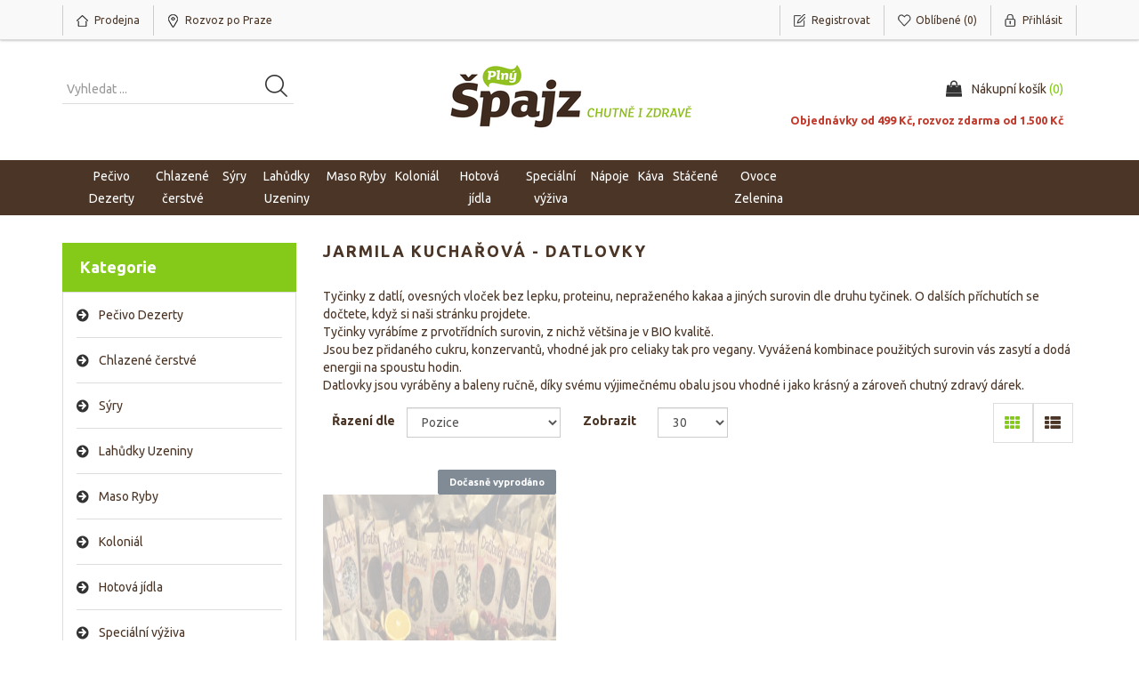

--- FILE ---
content_type: text/html; charset=utf-8
request_url: https://www.plnyspajz.cz/Dod694
body_size: 11140
content:
<!DOCTYPE html><html lang=cs class=html-manufacturer-page><head><title>Pln&#xFD; &#x160;pajz. Jarmila Kucha&#x159;ov&#xE1; - Datlovky</title><meta charset=UTF-8><meta name=description content="Otevřením e-shopu se chceme přiblížit všem fanouškům poctivých potravin a nabídnout Vám to nejlepší, co lokální a mezinárodní trh farmářů nabízejí. Prostřednictví e-shopu jsme Vám k dispozici každý den a jen na Vás, zdali si dopravu zvolíte domů nebo třeba jako donášku do auta před prodejnu."><meta name=keywords content="plný špajz,rozvoz jídla,rozvoz jídla praha,rozvoz potravin,rozvoz potravin praha,rozvoz nákupu,nákup potravin online,online nákup potravin,eko potraviny,bio potraviny"><meta http-equiv=X-UA-Compatible content="IE=edge,chrome=1"><meta name=generator content=nopCommerce><meta name=viewport content="width=device-width, initial-scale=1"><meta name=facebook-domain-verification content=5pt7l3z1vcyi0lq9kq8k22v6utd1z1><link href="https://fonts.googleapis.com/css2?family=Ubuntu:wght@300;400;700&amp;display=swap" rel=stylesheet><script>(function(n,t,i,r,u){n[r]=n[r]||[];n[r].push({"gtm.start":(new Date).getTime(),event:"gtm.js"});var e=t.getElementsByTagName(i)[0],f=t.createElement(i),o=r!="dataLayer"?"&l="+r:"";f.async=!0;f.src="https://www.googletagmanager.com/gtm.js?id="+u+o;e.parentNode.insertBefore(f,e)})(window,document,"script","dataLayer","GTM-KXMVBJ6")</script><script async src="https://www.googletagmanager.com/gtag/js?id=UA-180811168-1"></script><script>function gtag(){dataLayer.push(arguments)}window.dataLayer=window.dataLayer||[];gtag("js",new Date);gtag("config","UA-180811168-1")</script><link href=/lib/jquery-ui/jquery-ui-1.10.3/jquery-ui-themes/smoothness/jquery-ui-1.10.3.custom.min.css rel=stylesheet><link href=/Themes/SimplexTheme/Content/css/bootstrap.min.css rel=stylesheet><link href=/Themes/SimplexTheme/Content/css/font-awesome.min.css rel=stylesheet><link href=/Themes/SimplexTheme/Content/css/owl.carousel.min.css rel=stylesheet><link href=/Themes/SimplexTheme/Content/css/simplex-styles.css rel=stylesheet><link href=/Themes/SimplexTheme/Content/css/simplex-styles-responsive.css rel=stylesheet><link href=/Plugins/Widgets.NivoSlider/Content/nivoslider/nivo-slider.css rel=stylesheet><link href=/Plugins/Widgets.NivoSlider/Content/nivoslider/themes/custom/custom.css rel=stylesheet><link rel=apple-touch-icon sizes=180x180 href=/icons/icons_0/apple-touch-icon.png><link rel=icon type=image/png sizes=32x32 href=/icons/icons_0/favicon-32x32.png><link rel=icon type=image/png sizes=192x192 href=/icons/icons_0/android-chrome-192x192.png><link rel=icon type=image/png sizes=16x16 href=/icons/icons_0/favicon-16x16.png><link rel=manifest href=/icons/icons_0/site.webmanifest><link rel=mask-icon href=/icons/icons_0/safari-pinned-tab.svg color=#5bbad5><link rel="shortcut icon" href=/icons/icons_0/favicon.ico><meta name=msapplication-TileColor content=#2d89ef><meta name=msapplication-TileImage content=/icons/icons_0/mstile-144x144.png><meta name=msapplication-config content=/icons/icons_0/browserconfig.xml><meta name=theme-color content=#ffffff><!--[if lt IE 9]><script src=https://oss.maxcdn.com/libs/respond.js/1.3.0/respond.min.js></script><![endif]--><body><!--[if lt IE 7]><p class=chromeframe>You are using an <strong>outdated</strong> browser. Please <a href="http://browsehappy.com/">upgrade your browser</a> or <a href="http://www.google.com/chromeframe/?redirect=true">activate Google Chrome Frame</a> to improve your experience.</p><![endif]--><noscript><iframe src="https://www.googletagmanager.com/ns.html?id=GTM-KXMVBJ6" height=0 width=0 style=display:none;visibility:hidden></iframe></noscript><script>(function(n,t,i,r,u,f){n.hj=n.hj||function(){(n.hj.q=n.hj.q||[]).push(arguments)};n._hjSettings={hjid:2286840,hjsv:6};u=t.getElementsByTagName("head")[0];f=t.createElement("script");f.async=1;f.src=i+n._hjSettings.hjid+r+n._hjSettings.hjsv;u.appendChild(f)})(window,document,"https://static.hotjar.com/c/hotjar-",".js?sv=")</script><div class=ajax-loading-block-window style=display:none></div><div id=dialog-notifications-success title=Oznámení style=display:none></div><div id=dialog-notifications-error title=Chyba style=display:none></div><div id=dialog-notifications-warning title=Varování style=display:none></div><div id=bar-notification class=bar-notification-container data-close=Zavřít></div><div class=master-wrapper-page><!--[if lte IE 8]><div style=clear:both;height:59px;text-align:center;position:relative><a href=http://www.microsoft.com/windows/internet-explorer/default.aspx target=_blank> <img src=/Themes/SimplexTheme/Content/images/ie_warning.jpg height=42 width=820 alt="You are using an outdated browser. For a faster, safer browsing experience, upgrade for free today."> </a></div><![endif]--><div class=admin-header-link><ul></ul></div><div class=header><div class=header-upper><div class=container><div class=row><div class=col-md-7><div class=header-selectors-wrapper><ul><li><a href=https://www.plnyspajz.cz/prodejna/index.html class=ico-prodejna target=_blank> <span>Prodejna</span> </a><li><a href=https://www.plnyspajz.cz/shipping-returns class=ico-location target=_blank> <span style=white-space:nowrap>Rozvoz po Praze</span> </a></ul></div></div><div class="col-md-5 header-upper-right pull-right"><div class=header-links-wrapper><div class="header-links header-top-right"><ul><li class=register><a href="/register?returnUrl=%2FDod694" class=ico-register><span>Registrovat</span></a><li class=my-wishlist><a href=/wishlist class=ico-wishlist> <span class=wishlist-label>Oblíbené</span> <span class=wishlist-qty>(0)</span> </a><li class=login><a href="/login?returnUrl=%2FDod694" class=ico-login><span>Přihlásit</span></a></ul></div></div></div></div></div></div><div class=header-lower><div class=container><div class=row><div class="col-xs-12 col-sm-4 col-md-4 col-lg-4 pull-left"><div class=search-box><form method=get id=small-search-box-form class="navbar-form navbar-left" action=/search><div class=form-group><input type=text class="search-nav form-control" id=small-searchterms autocomplete=off placeholder="Vyhledat ..." name=q aria-label="Vyhledat produkt ..."> <input type=submit class="btn search-box-button"></div></form></div></div><div class="col-xs-12 col-sm-4 col-md-4 col-lg-4"><div class=header-logo><a href="/"> <img alt="Plný špajz" src=https://plnyspajz.cz/Themes/SimplexTheme/Content/images/logo.png> </a></div></div><div class="col-xs-12 col-sm-4 col-md-4 col-lg-4"><div id=flyout-cart class=flyout-main-wrapper><div class=shopping-cart-link><a href=/cart class=ico-cart> <span class=cart-label>Nákupní košík</span> <span class=cart-qty>(0) <strong></strong></span> </a></div><div><p><span style=color:#c0392b;white-space:nowrap;font-size:.9em;font-weight:700>Objednávky od 499 Kč, rozvoz zdarma od 1.500 Kč</span></div><div class=flyout-cart-wrapper id=flyout-cart-wrapper><div class=mini-shopping-cart><div class=count>Váš nákupní košík je prázdný.</div></div></div></div></div></div></div></div></div><div class=header-menu><div class=container><div class=row><div class=col-md-12><div class=main-menu><nav class="navbar navbar-inverse category-menu"><div class=navbar-header><button aria-expanded=false data-target=#mobile-menu data-toggle=collapse class="navbar-toggle collapsed" type=button> <span class=sr-only>Toggle navigation</span> <span class=icon-bar></span> <span class=icon-bar></span> <span class=icon-bar></span> </button></div><div id=mobile-menu class="collapse navbar-collapse"><ul class="nav navbar-nav"><li class=dropdown><span class="fa fa-angle-down visible-xs"></span> <a class=dropdown-toggle href=/Cat1000 role=button aria-expanded=false> Pe&#x10D;ivo Dezerty </a><ul class="dropdown-menu sub-menusublist first-level" role=menu><li><a href=/chleby-kvasov%C3%A9> Chleby kvasov&#xE9; </a><li><a href=/pe%C4%8Divo> Pe&#x10D;ivo </a><li><a href=/kol%C3%A1%C4%8De-ru%C4%8Dn%C4%9B-d%C4%9Blan%C3%A9> Kol&#xE1;&#x10D;e ru&#x10D;n&#x11B; d&#x11B;lan&#xE9; </a><li><a href=/Cat1002> Chleby a pe&#x10D;ivo bezlepkov&#xE9; </a><li><a href=/kol%C3%A1%C4%8De-a-dorty-bezlepkov%C3%A9> Kol&#xE1;&#x10D;e a dorty bezlepkov&#xE9; </a><li><a href=/Cat1004> Dorty </a></ul><li class=dropdown><span class="fa fa-angle-down visible-xs"></span> <a class=dropdown-toggle href=/Cat3000 role=button aria-expanded=false> Chlazen&#xE9; &#x10D;erstv&#xE9; </a><ul class="dropdown-menu sub-menusublist first-level" role=menu><li><a href=/Cat3002> Jogurty </a><li><a href=/Cat3003> Ml&#xE9;ko, smetany a ml&#xE9;&#x10D;n&#xE9; n&#xE1;poje </a><li><a href=/Cat3004> M&#xE1;slo, tvarohy, bryndza, pomaz&#xE1;nky </a><li><a href=/Cat3005> Vejce a dro&#x17E;d&#xED; </a><li><a href=/Cat3006> &#x10C;erstv&#xE9; t&#x11B;stoviny, knedl&#xED;ky - ru&#x10D;n&#x11B; d&#x11B;lan&#xE9; </a><li><a href=/%C4%8Derstv%C3%A9-pesta> &#x10C;erstv&#xE1; pesta </a><li><a href=/%C4%8Derstv%C3%A9-om%C3%A1%C4%8Dky> &#x10C;erstv&#xE9; om&#xE1;&#x10D;ky </a><li><a href=/%C4%8Derstv%C3%A9-v%C3%BDvary> Poctiv&#xE9; v&#xFD;vary </a><li><a href=/zmrzliny> Zmrzliny </a><li><a href=/mra%C5%BEen%C3%A1-zelenina-a-ovoce> Mra&#x17E;en&#xE1; zelenina a ovoce </a><li class=dropdown><span class="fa fa-angle-down visible-xs"></span> <a class=dropdown-toggle href=/Cat9003 role=button aria-expanded=false> Rostlinn&#xE9; produkty </a><ul class="dropdown-menu sub-menusublist first-level" role=menu><li><a href=/Cat9023> N&#xE1;poje, jogurty </a></ul></ul><li class=dropdown><span class="fa fa-angle-down visible-xs"></span> <a class=dropdown-toggle href=/Cat3001 role=button aria-expanded=false> S&#xFD;ry </a><ul class="dropdown-menu sub-menusublist first-level" role=menu><li><a href=/goudy-mlad%C3%A9-st%C5%99edn%C3%AD-zral%C3%A9-krajen%C3%A9-na-v%C3%A1hu> S&#xFD;ry mlad&#xE9;, st&#x159;edn&#xED;, zral&#xE9;- krajen&#xE9; na v&#xE1;hu </a><li><a href=/%C4%8Derstv%C3%A9-s%C3%BDry> Balen&#xE9; s&#xFD;ry </a></ul><li class=dropdown><span class="fa fa-angle-down visible-xs"></span> <a class=dropdown-toggle href=/Cat4000 role=button aria-expanded=false> Lah&#x16F;dky Uzeniny </a><ul class="dropdown-menu sub-menusublist first-level" role=menu><li><a href=/dom%C3%A1c%C3%AD-pomaz%C3%A1nky-a-sal%C3%A1ty-ze-%C5%A1pajzu> &#x10C;erstv&#xE9; pomaz&#xE1;nky a sal&#xE1;ty ze &#x160;pajzu </a><li><a href=/delikatesy-%C4%8Derstv%C3%A9-na-v%C3%A1hu> Delikatesy na v&#xE1;hu </a><li><a href=/Cat4001> &#x160;unky a slaniny </a><li><a href=/Cat4002> Sal&#xE1;my </a><li><a href=/Cat9027> Klob&#xE1;sky, p&#xE1;rky &#x161;pek&#xE1;&#x10D;ky </a><li><a href=/Cat9030> Pa&#x161;tiky, s&#xE1;dlo </a></ul><li class=dropdown><span class="fa fa-angle-down visible-xs"></span> <a class=dropdown-toggle href=/Cat5000 role=button aria-expanded=false> Maso Ryby </a><ul class="dropdown-menu sub-menusublist first-level" role=menu><li><a href=/Cat5001> Dr&#x16F;be&#x17E;&#xED; maso </a><li><a href=/Cat5002> Vep&#x159;ov&#xE9; maso </a><li><a href=/Cat5003> Hov&#x11B;z&#xED; maso </a><li><a href=/Cat5004> Ryby </a><li><a href=/Cat5005> Su&#x161;en&#xE9; maso </a></ul><li class=dropdown><span class="fa fa-angle-down visible-xs"></span> <a class=dropdown-toggle href=/Cat6000 role=button aria-expanded=false> Koloni&#xE1;l </a><ul class="dropdown-menu sub-menusublist first-level" role=menu><li class=dropdown><span class="fa fa-angle-down visible-xs"></span> <a class=dropdown-toggle href=/Cat6005 role=button aria-expanded=false> Vlo&#x10D;ky, cere&#xE1;lie, ka&#x161;e </a><ul class="dropdown-menu sub-menusublist first-level" role=menu><li><a href=/Cat9015> M&#xFC;sli </a><li><a href=/vlo%C4%8Dky> Vlo&#x10D;ky </a><li><a href=/Cat7004> Ka&#x161;e </a></ul><li class=dropdown><span class="fa fa-angle-down visible-xs"></span> <a class=dropdown-toggle href=/Cat9019 role=button aria-expanded=false> Lu&#x161;t&#x11B;niny, t&#x11B;stoviny, obiloviny, r&#xFD;&#x17E;e </a><ul class="dropdown-menu sub-menusublist first-level" role=menu><li><a href=/Cat9021> Lu&#x161;t&#x11B;niny </a><li><a href=/Cat6001> T&#x11B;stoviny, nudle </a><li><a href=/Cat6003> Obiloviny / r&#xFD;&#x17E;e </a></ul><li><a href=/Cat6015> Oleje, p&#x159;epu&#x161;t&#x11B;n&#xE9; m&#xE1;slo </a><li><a href=/Cat9004> O&#x159;echov&#xE1; m&#xE1;sla </a><li><a href=/Cat6010> Marmel&#xE1;dy, povidla a medy </a><li><a href=/Cat9031> Sirupy </a><li class=dropdown><span class="fa fa-angle-down visible-xs"></span> <a class=dropdown-toggle href=/Cat9005 role=button aria-expanded=false> &#x10C;okol&#xE1;dy, ty&#x10D;inky, su&#x161;enky </a><ul class="dropdown-menu sub-menusublist first-level" role=menu><li><a href=/Cat6008> &#x10C;okol&#xE1;dy </a><li><a href=/Cat9008> Ty&#x10D;inky </a><li><a href=/Cat6007> Su&#x161;enky </a><li><a href=/Cat6009> Bonb&#xF3;ny a &#x17E;v&#xFD;ka&#x10D;ky </a></ul><li><a href=/Cat6014> Pesta, om&#xE1;&#x10D;ky, dresingy, hor&#x10D;ice </a><li class=dropdown><span class="fa fa-angle-down visible-xs"></span> <a class=dropdown-toggle href=/Cat6002 role=button aria-expanded=false> P&#x159;&#xED;sady na pe&#x10D;en&#xED; </a><ul class="dropdown-menu sub-menusublist first-level" role=menu><li><a href=/Cat9011> Mouky </a><li><a href=/Cat9012> Kyp&#x159;&#xED;c&#xED; pr&#xE1;&#x161;ky a dro&#x17E;d&#xED; </a><li><a href=/Cat9013> Kakao a &#x10D;okol&#xE1;dy na va&#x159;en&#xED; </a></ul><li><a href=/Cat6004> Slan&#xE9;, snacky a o&#x159;&#xED;&#x161;ky </a><li><a href=/Cat6006> Su&#x161;en&#xE9; ovoce, sem&#xED;nka a o&#x159;echy </a><li><a href=/Cat6011> Raj&#x10D;ata - protlaky, ke&#x10D;upy, pyr&#xE9; </a><li><a href=/Cat6012> Sterilovan&#xE9; </a><li><a href=/Cat6013> Konzervovan&#xE9; </a><li><a href=/Cat6016> &#x10C;aje </a><li><a href=/Cat6017> Cukr a sladidla </a><li class=dropdown><span class="fa fa-angle-down visible-xs"></span> <a class=dropdown-toggle href=/Cat6018 role=button aria-expanded=false> Ko&#x159;en&#xED; a s&#x16F;l </a><ul class="dropdown-menu sub-menusublist first-level" role=menu><li><a href=/Cat9009> Ko&#x159;en&#xED; </a><li><a href=/Cat9016> S&#x16F;l </a></ul><li><a href=/ta%C5%A1ky> Dopl&#x148;ky </a></ul><li class=dropdown><span class="fa fa-angle-down visible-xs"></span> <a class=dropdown-toggle href=/hotov%C3%A9-j%C3%ADdla role=button aria-expanded=false> Hotov&#xE1; j&#xED;dla </a><ul class="dropdown-menu sub-menusublist first-level" role=menu><li><a href=/hlavn%C3%AD-j%C3%ADdla> Hlavn&#xED; j&#xED;dla </a><li><a href=/pol%C3%A9vky> Pol&#xE9;vky </a><li><a href=/%C4%8Destv%C3%A9-t%C4%9Bstoviny> &#x10C;estv&#xE9; t&#x11B;stoviny </a><li><a href=/sladk%C3%A9-j%C3%ADdla> Sladk&#xE1; j&#xED;dla </a><li><a href=/knedl%C3%ADky> Knedl&#xED;ky, p&#x159;&#xED;lohy </a><li><a href=/%C4%8Derstv%C3%A9-om%C3%A1%C4%8Dky-pesta> &#x10C;erstv&#xE9; om&#xE1;&#x10D;ky, pesta </a></ul><li class=dropdown><span class="fa fa-angle-down visible-xs"></span> <a class=dropdown-toggle href=/Cat7000 role=button aria-expanded=false> Speci&#xE1;ln&#xED; v&#xFD;&#x17E;iva </a><ul class="dropdown-menu sub-menusublist first-level" role=menu><li class=dropdown><span class="fa fa-angle-down visible-xs"></span> <a class=dropdown-toggle href=/Cat9006 role=button aria-expanded=false> Vegan </a><ul class="dropdown-menu sub-menusublist first-level" role=menu><li><a href=/Cat9024> Alternativy masa </a></ul><li><a href=/Cat9007> D&#x11B;tsk&#xE1; v&#xFD;&#x17E;iva </a><li><a href=/Cat9022> RAW </a><li><a href=/Cat7002> Bezlepkov&#xE9; v&#xFD;robky </a><li><a href=/Cat7005> Superfood a dopl&#x148;ky stravy </a><li><a href=/Cat7006> Rostlinn&#xE9; v&#xFD;robky </a></ul><li class=dropdown><span class="fa fa-angle-down visible-xs"></span> <a class=dropdown-toggle href=/Cat8000 role=button aria-expanded=false> N&#xE1;poje </a><ul class="dropdown-menu sub-menusublist first-level" role=menu><li class=dropdown><span class="fa fa-angle-down visible-xs"></span> <a class=dropdown-toggle href=/Cat8003 role=button aria-expanded=false> V&#xED;na </a><ul class="dropdown-menu sub-menusublist first-level" role=menu><li><a href=/b%C3%ADl%C3%A1> B&#xED;l&#xE1; </a><li><a href=/%C4%8Derven%C3%A1> &#x10C;erven&#xE1; </a><li><a href=/%C5%A1umiv%C3%A1> &#x160;umiv&#xE1; </a><li><a href=/r%C5%AF%C5%BEov%C3%A1> R&#x16F;&#x17E;ov&#xE1; </a></ul><li><a href=/Cat8002> Piva a Cidery </a><li><a href=/Cat8004> Destil&#xE1;ty a aperitivy </a><li class=dropdown><span class="fa fa-angle-down visible-xs"></span> <a class=dropdown-toggle href=/Cat8001 role=button aria-expanded=false> Nealkoholick&#xE9; n&#xE1;poje </a><ul class="dropdown-menu sub-menusublist first-level" role=menu><li><a href=/fresh-n%C3%A1poje> Fresh n&#xE1;poje </a></ul></ul><li><a href=/k%C3%A1va>K&#xE1;va </a><li class=dropdown><span class="fa fa-angle-down visible-xs"></span> <a class=dropdown-toggle href=/st%C3%A1%C4%8Den%C3%A9 role=button aria-expanded=false> St&#xE1;&#x10D;en&#xE9; </a><ul class="dropdown-menu sub-menusublist first-level" role=menu><li><a href=/oleje> Oleje </a><li><a href=/octy> Octy </a><li><a href=/drogerie> Drogerie </a></ul><li class=dropdown><span class="fa fa-angle-down visible-xs"></span> <a class=dropdown-toggle href=/Cat2000 role=button aria-expanded=false> Ovoce Zelenina </a><ul class="dropdown-menu sub-menusublist first-level" role=menu><li><a href=/Cat2001> &#x10C;erstv&#xE9; ovoce </a><li><a href=/Cat2002> &#x10C;erstv&#xE1; zelenina </a><li><a href=/%C4%8Derstv%C3%A9-%C5%A1t%C3%A1vy> &#x10C;erstv&#xE9; &#x161;t&#xE1;vy </a><li><a href=/Cat2003> Bylinky </a></ul></ul></div></nav></div></div></div></div></div><div class=master-wrapper-content><div class="slider-wrapper theme-custom"><div id=nivo-slider class=nivoSlider><a href=https://plnyspajz.cz/Art7758 aria-label=""> <img src=https://plnyspajz.cz/images/thumbs/0003857_banner_frizzante.png data-thumb=https://plnyspajz.cz/images/thumbs/0003857_banner_frizzante.png data-transition="" alt=""> </a> <a href=https://plnyspajz.cz/Art7554 aria-label=""> <img src=https://plnyspajz.cz/images/thumbs/0003860_0003591_Palenka_2_sklenicky_1500x712.png data-thumb=https://plnyspajz.cz/images/thumbs/0003860_0003591_Palenka_2_sklenicky_1500x712.png data-transition="" alt=""> </a> <a href="https://plnyspajz.cz/" aria-label=""> <img src=https://plnyspajz.cz/images/thumbs/0003859_homepage-tym.png data-thumb=https://plnyspajz.cz/images/thumbs/0003859_homepage-tym.png data-transition=slideInLeft alt=""> </a></div></div><div class=container><div class=row><div class=col-md-12></div></div><div class=ajax-loading-block-window style=display:none><div class=loading-image></div></div></div><div class=master-column-wrapper><div class=container><div class=row><div class="sidebar col-md-3"><div class="block block-category-navigation well box-shadow-wrapper"><div class="title main-title"><strong>Kategorie</strong></div><div class=listbox><ul class="nav nav-list"><li class=inactive><a href=/Cat1000>Pe&#x10D;ivo Dezerty </a><li class=inactive><a href=/Cat3000>Chlazen&#xE9; &#x10D;erstv&#xE9; </a><li class=inactive><a href=/Cat3001>S&#xFD;ry </a><li class=inactive><a href=/Cat4000>Lah&#x16F;dky Uzeniny </a><li class=inactive><a href=/Cat5000>Maso Ryby </a><li class=inactive><a href=/Cat6000>Koloni&#xE1;l </a><li class=inactive><a href=/hotov%C3%A9-j%C3%ADdla>Hotov&#xE1; j&#xED;dla </a><li class=inactive><a href=/Cat7000>Speci&#xE1;ln&#xED; v&#xFD;&#x17E;iva </a><li class=inactive><a href=/Cat8000>N&#xE1;poje </a><li class=inactive><a href=/k%C3%A1va>K&#xE1;va </a><li class=inactive><a href=/st%C3%A1%C4%8Den%C3%A9>St&#xE1;&#x10D;en&#xE9; </a><li class=inactive><a href=/Cat2000>Ovoce Zelenina </a></ul></div></div><div class="block block-manufacturer-navigation well box-shadow-wrapper"><div class="title main-title"><strong>Výrobci</strong></div><div class=listbox><ul class="nav nav-list"><li class=inactive><a href=/Dod4>Barcelo Manufacture s.r.o.</a><li class=inactive><a href=/Dod7>Beskyd Fry&#x10D;ovice, a.s.</a></ul><div class=view-all><a href=/manufacturer/all>Zobrazit vše</a></div></div></div><div class="block block-popular-tags well box-shadow-wrapper"><div class="title main-title"><strong>Výběrová kritéria</strong></div><div class=listbox><div class=tags><ul class="nav nav-pills"><li><a href=/bezlakt%C3%B3zov%C3%A9 style=font-size:85%>bezlakt&#xF3;zov&#xE9;<span>,</span></a>&nbsp;<li><a href=/bezlepkov%C3%A9 style=font-size:90%>bezlepkov&#xE9;<span>,</span></a>&nbsp;<li><a href=/bio style=font-size:120%>bio<span>,</span></a>&nbsp;<li><a href=/k%C3%A1va-2 style=font-size:85%>k&#xE1;va<span>,</span></a>&nbsp;</ul></div></div></div></div><div class="side-content col-md-9"><div class="page manufacturer-page"><div class="page-title panel-heading"><h1>Jarmila Kucha&#x159;ov&#xE1; - Datlovky</h1></div><div class=page-body><div class=manufacturer-description><p>Tyčinky z datlí, ovesných vloček bez lepku, proteinu, nepraženého kakaa a jiných surovin dle druhu tyčinek. O dalších příchutích se dočtete, když si naši stránku projdete.<br>Tyčinky vyrábíme z prvotřídních surovin, z nichž většina je v BIO kvalitě.<br><span class=text_exposed_show>Jsou bez přidaného cukru, konzervantů, vhodné jak pro celiaky tak pro vegany. Vyvážená kombinace použitých surovin vás zasytí a dodá energii na spoustu hodin.<br>Datlovky jsou vyráběny a baleny ručně, díky svému výjimečnému obalu jsou vhodné i jako krásný a zároveň chutný zdravý dárek.</span></div><div class="product-selectors clearfix"><div class="product-sorting col-xs-6 col-sm-4 col-md-4"><div class=row><div class="col-sm-5 col-md-4 product-span"><label>Řazení dle</label></div><div class="col-sm-7 col-md-8 remove_left_padding"><select aria-label="Select product sort order" class="form-control dropdown-filter" id=products-orderby name=products-orderby onchange=setLocation(this.value)><option selected value="https://www.plnyspajz.cz/Dod694?orderby=0">Pozice<option value="https://www.plnyspajz.cz/Dod694?orderby=5">Jm&#xE9;na: A - Z<option value="https://www.plnyspajz.cz/Dod694?orderby=6">Jm&#xE9;na: Z - A<option value="https://www.plnyspajz.cz/Dod694?orderby=10">Ceny: od nejni&#x17E;&#x161;&#xED;<option value="https://www.plnyspajz.cz/Dod694?orderby=11">Ceny: od nejvy&#x161;&#x161;&#xED;<option value="https://www.plnyspajz.cz/Dod694?orderby=15">Vytvo&#x159;eno</select></div></div></div><div class="product-page-size col-xs-6 col-sm-4 col-md-4"><div class=row><div class="col-sm-5 col-md-4 product-span"><label>Zobrazit</label></div><div class="col-sm-4 col-md-4 remove_left_padding"><select aria-label="Select number of products per page" class="form-control dropdown-filter" id=products-pagesize name=products-pagesize onchange=setLocation(this.value)><option selected value="https://www.plnyspajz.cz/Dod694?pagesize=30">30<option value="https://www.plnyspajz.cz/Dod694?pagesize=60">60<option value="https://www.plnyspajz.cz/Dod694?pagesize=90">90</select></div></div></div><div class="product-viewmode col-xs-12 col-sm-4 col-md-4"><div class=row><div class="col-md-4 grid-list-icon"><a class="viewmode-icon grid selected" href="https://www.plnyspajz.cz/Dod694?viewmode=grid" title=Tabulka><i class="fa fa-th"></i></a> <a class="viewmode-icon list" href="https://www.plnyspajz.cz/Dod694?viewmode=list" title=Seznam><i class="fa fa-th-list"></i></a></div></div></div></div><div class=product-filters-wrapper></div><div class="product-grid clearfix"><div class=row><div class="item-box product-grid col-xs-12 col-sm-4 col-md-4 product-align"><div class=thumbnail><div class="product-item clearfix" data-productid=7542><div class=infoout><b>Dočasně vyprodáno</b></div><div class=picture><a href=/Art7542 title="Zobrazit detail produktu - Datlovky 70g"> <img alt="Obrázek Datlovky 70g" src=https://www.plnyspajz.cz/images/thumbs/0003184_datlovky-70g_415.jpeg title="Zobrazit detail produktu - Datlovky 70g" style=opacity:.3> </a><div class=wishlist-compare-wrapper><input type=button title="Přidat k oblíbeným" value="Add to Wishlist" class="button-2 add-to-wishlist-button" onclick="return AjaxCart.addproducttocart_catalog(&#34;/addproducttocart/catalog/7542/2/1&#34;),!1"></div></div><div class=caption><div class=details><h3 class=product-title><a href=/Art7542>Datlovky 70g</a></h3><div class=prices><span class="price actual-price">39,90 K&#x10D;</span><div class=base-price-pangv>57,00 K&#x10D; za 100g</div></div><p class=description>Tyčinky z datlí, ovesných vloček bez lepku, proteinu, nepraženého kakaa a jiných surovin dle druhu tyčinek. O dalších příchutích se dočtete, když si naši stránku projdete. Tyčinky vyrábíme z prvotřídních surovin, z nichž většina je v BIO kvalitě. Jsou bez přidaného cukru, konzervantů, vhodné jak pro celiaky tak pro vegany. Vyvážená kombinace použitých surovin vás zasytí a dodá energii na spoustu hodin. Datlovky jsou vyráběny a baleny ručně, díky svému výjimečnému obalu jsou vhodné i jako krásný a zároveň chutný zdravý dárek.<div class=add-info><div class=buttons></div></div></div></div></div></div></div></div></div><div class="pager clearfix"></div></div></div></div></div></div></div></div><div class=footer><div class=footer-upper><div class=container><div class=row><div class="column newsletter-wrapper col-sm-7 col-md-6"><div class="block block-newsletter"><div class=listbox><div id=newsletter-subscribe-block class=newsletter-subscribe-block><div class=newsletter-email><strong>Novinky</strong><div class=form-group><input id=newsletter-email class="newsletter-subscribe-text form-control" placeholder="Vložte email" aria-label="Přihlásit se" type=email name=NewsletterEmail> <input type=button value=Poslat id=newsletter-subscribe-button class="btn btn-default newsletter-subscribe-button"></div><span class=field-validation-valid data-valmsg-for=NewsletterEmail data-valmsg-replace=true></span></div><div class=options><span class=subscribe> <input id=newsletter_subscribe type=radio value=newsletter_subscribe name=newsletter_block checked> <label for=newsletter_subscribe>Odebírat</label> </span> <span class=unsubscribe> <input id=newsletter_unsubscribe type=radio value=newsletter_unsubscribe name=newsletter_block> <label for=newsletter_unsubscribe>Odhlásit</label> </span></div></div><div class=newsletter-validation><span id=subscribe-loading-progress style=display:none class=please-wait>Počkat ...</span> <span class=field-validation-valid data-valmsg-for=NewsletterEmail data-valmsg-replace=true></span></div><div id=newsletter-result-block class="newsletter-result-block newsletter-result"></div></div></div></div><div class="column follow-us col-sm-5 col-md-6"><ul class="nav nav-list social-wrapper"><li class=facebook><a href=http://www.facebook.com/plnyspajz target=_blank><i class="fa fa-facebook"></i></a><li class=rss><a href=/news/rss/2><i class="fa fa-rss"></i></a></ul></div></div></div></div><div class=footer-middle><div class=container><div class=row><div class="column my-account col-sm-3 col-md-3"><div class=title><strong>Můj účet</strong></div><ul class="nav nav-list"><li><a href=/customer/info><i class="fa fa-angle-double-right"></i>Můj účet</a><li><a href=/cart><i class="fa fa-angle-double-right"></i>Nákupní košík</a><li><a href=/wishlist><i class="fa fa-angle-double-right"></i>Oblíbené</a></ul></div><div class="column customer-service col-sm-3 col-md-3"><div class=title><strong>Informace</strong></div><ul class="nav nav-list"><li><a href=/about-us><i class="fa fa-angle-double-right"></i>O n&#xE1;s</a><li><a href=/our-team><i class="fa fa-angle-double-right"></i>N&#xE1;&#x161; t&#xFD;m</a><li><a href=/contactus><i class="fa fa-angle-double-right"></i>Napište nám</a></ul></div><div class="column information col-sm-3 col-md-3"><div class=title><strong>Dokumenty</strong></div><ul class="nav nav-list"><li><a href=/conditions-of-use><i class="fa fa-angle-double-right"></i>Obchodn&#xED; podm&#xED;nky</a><li><a href=/shipping-returns><i class="fa fa-angle-double-right"></i>Rozvoz po Praze a platba</a><li><a href=/privacy-notice><i class="fa fa-angle-double-right"></i>Ochrana osobn&#xED;ch &#xFA;daj&#x16F;</a></ul></div><div class="column contact-wrapper col-sm-3 col-md-3"><div class=title><strong>Naše nabídka</strong></div><ul class="nav nav-list"><li><a href=/search><i class="fa fa-angle-double-right"></i>Hledat</a><li><a href=/recentlyviewedproducts><i class="fa fa-angle-double-right"></i>Naposledy navštívené</a><li><a href=/newproducts><i class="fa fa-angle-double-right"></i>Novinky</a></ul></div></div></div></div><div class=footer-lower><div class=container><div class=row><div class="col-xs-12 col-sm-4 col-md-4"><div class=footer-information></div><div class=poweredby>Powered by <a href="https://www.nopcommerce.com/">nopCommerce</a></div><div class=payment-method><ul><li class=payment-method1><li class=payment-method2><li class=payment-method3><li class=payment-method4><li class=payment-method5></ul></div></div><div class="col-xs-12 col-sm-4 col-md-4 footer-store-theme"><div class=footer-disclaimer>Copyright &copy; 2026 Plný špajz. Všechna práva vyhrazena.<p>Alkohol&nbsp;prodáváme&nbsp;pouze&nbsp;osobám&nbsp;starším&nbsp;18&nbsp;let. Při&nbsp;převzetí&nbsp;zboží&nbsp;bude&nbsp;ověřen&nbsp;váš&nbsp;věk.</div></div><div class="col-xs-12 col-sm-4 col-md-4"><div class="designedby pull-right"><div class=footer-theme-credit><a href="http://themes.nopaccelerate.com/themes/nopaccelerate-simplex-theme-3/" target=_blank title="Responsive Noble Theme for nopCommerce">nopAccelerate Simplex Theme</a></div><div class=footer-designedby>Theme by <a target=_blank href="http://www.nopaccelerate.com/">nopAccelerate</a></div></div></div></div></div></div></div><div id=backTop></div><script src=/Themes/SimplexTheme/Content/js/head.min.js></script><script src=/lib/jquery/jquery-3.3.1.min.js></script><script src=/lib/jquery-validate/jquery.validate-v1.17.0/jquery.validate.min.js></script><script src=/lib/jquery-validate/jquery.validate.unobtrusive-v3.2.10/jquery.validate.unobtrusive.min.js></script><script src=/lib/jquery-ui/jquery-ui-1.12.1.custom/jquery-ui.min.js></script><script src=/lib/jquery-migrate/jquery-migrate-3.0.1.min.js></script><script src=/js/public.common.js></script><script src=/js/public.ajaxcart.js></script><script src=/js/public.countryselect.js></script><script src=/Themes/SimplexTheme/Content/js/bootstrap.min.js></script><script src=/Themes/SimplexTheme/Content/js/owl.carousel.min.js></script><script src=/Themes/SimplexTheme/Content/js/simplex.js></script><script src=/Plugins/Widgets.NivoSlider/Scripts/jquery.nivo.slider.js></script><script>$("#small-search-box-form").on("submit",function(n){$("#small-searchterms").val()==""&&(alert("Zadejte prosím hledané klíčové slovo"),$("#small-searchterms").focus(),n.preventDefault())})</script><script>$(document).ready(function(){var n,t;$("#small-searchterms").autocomplete({delay:500,minLength:3,source:"/catalog/searchtermautocomplete",appendTo:".search-box",select:function(n,t){return $("#small-searchterms").val(t.item.label),setLocation(t.item.producturl),!1},open:function(){n&&(t=document.getElementById("small-searchterms").value,$(".ui-autocomplete").append('<li class="ui-menu-item" role="presentation"><a href="/search?q='+t+'">View all results...<\/a><\/li>'))}}).data("ui-autocomplete")._renderItem=function(t,i){var r=i.label;return n=i.showlinktoresultsearch,r=htmlEncode(r),$("<li><\/li>").data("item.autocomplete",i).append("<a><img src='"+i.productpictureurl+"'>"+r+"<\/a>").appendTo(t)}})</script><script>AjaxCart.init(!1,".header-links .cart-qty",".header-links .wishlist-qty","#flyout-cart")</script><script>$(document).ready(function(){$("#mobile-menu .dropdown .fa-angle-down").click(function(){var n=$(this);n.siblings("ul.dropdown-menu").slideToggle("slow",function(){n.siblings("ul.dropdown-menu").css("display")=="block"?n.addClass("rotate"):n.siblings("ul.dropdown-menu").css("display")=="none"&&n.removeClass("rotate")})})})</script><script>$(window).on("load",function(){$("#nivo-slider").nivoSlider()})</script><script>function newsletter_subscribe(n){var t=$("#subscribe-loading-progress"),i;t.show();i={subscribe:n,email:$("#newsletter-email").val()};$.ajax({cache:!1,type:"POST",url:"/subscribenewsletter",data:i,success:function(n){$("#newsletter-result-block").html(n.Result);n.Success?($("#newsletter-subscribe-block").hide(),$("#newsletter-result-block").show()):$("#newsletter-result-block").fadeIn("slow").delay(2e3).fadeOut("slow")},error:function(){alert("Failed to subscribe.")},complete:function(){t.hide()}})}$(document).ready(function(){$("#newsletter-subscribe-button").on("click",function(){$("#newsletter_subscribe").is(":checked")?newsletter_subscribe("true"):newsletter_subscribe("false")});$("#newsletter-email").on("keydown",function(n){if(n.keyCode==13)return $("#newsletter-subscribe-button").trigger("click"),!1})})</script><div class=powr-chat id=e6c0319d_1620642310></div><script src="https://www.powr.io/powr.js?platform=html"></script>